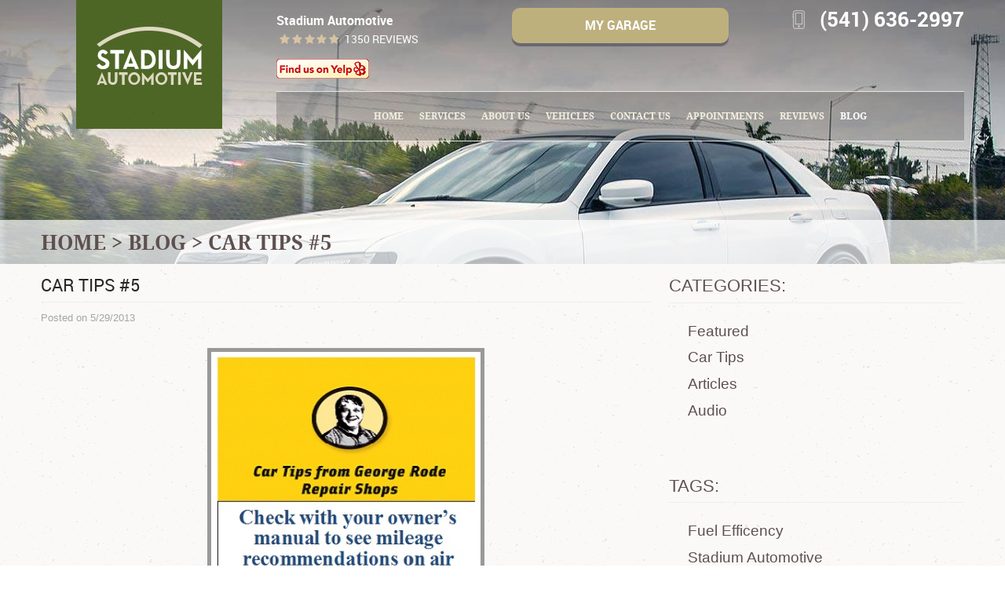

--- FILE ---
content_type: text/html; charset=utf-8
request_url: https://www.stadiumautomotive.us/blog/car-tips--5
body_size: 17675
content:
<!DOCTYPE HTML><html lang="en"><!-- HTML Copyright © 2026 Kukui Corporation. All rights reserved. --><head><meta charset="utf-8" /><meta name="viewport" content="width=device-width,initial-scale=1" /><title> Car Tips #5 - Stadium Automotive </title><link rel="canonical" href="https://www.stadiumautomotive.us/blog/car-tips--5" /><meta name="robots" content="index,follow" /><meta name="keywords" content="Car Tips" /><meta name="description" content="Car Tips #5" /><meta property="og:type" content="website" /><meta property="og:locale" content="en_US" /><meta property="og:site_name" content="Stadium Automotive" /><meta property="og:url" content="https://www.stadiumautomotive.us/blog/car-tips--5" /><meta property="og:title" content="Car Tips #5 - Stadium Automotive" /><meta property="og:description" content="Car Tips #5" /><meta property="og:image" content="https://www.stadiumautomotive.us/Files/images/google-info-window.jpg" /><link rel="alternate" type="application/rss+xml" href="https://www.stadiumautomotive.us/rss" title="Stadium Automotive RSS" /><script type="application/ld+json">[{"@context":"https://schema.org","@type":"AutomotiveBusiness","name":"Stadium Automotive","alternateName":"Stadium Automotive","telephone":"+1 (541) 636-2997","currenciesAccepted":"USD","priceRange":"$$$","url":"https://www.stadiumautomotive.us","logo":"https://www.stadiumautomotive.us/Files/Images/logo.png","image":"https://www.stadiumautomotive.us/Files/images/google-info-window.jpg","address":{"@type":"PostalAddress","name":"Stadium Automotive","streetAddress":"2025 Franklin Blvd","addressLocality":"Eugene","addressRegion":"OR","addressCountry":"USA","postalCode":"97403"},"openingHours":["Mon-Fri 07:45-17:30"],"geo":{"@type":"GeoCoordinates","latitude":"44.045377","longitude":"-123.062531"},"hasmap":"https://www.google.com/maps/place/44.045377,-123.062531/@44.045377,-123.062531,17z","aggregateRating":{"@type":"AggregateRating","bestRating":"5","worstRating":"1","ratingCount":"1350","ratingValue":"4.9"},"sameAs":["https://goo.gl/UmjSK3","https://www.facebook.com/stadiumautomotive","http://www.yelp.com/biz/stadium-automotive-eugene"]},{"@context":"https://schema.org","@type":"BreadcrumbList","itemListElement":[{"@type":"ListItem","position":"1","item":{"@id":"https://www.stadiumautomotive.us","name":"Home"}},{"@type":"ListItem","position":"2","item":{"@id":"https://www.stadiumautomotive.us/blog","name":"Blog"}},{"@type":"ListItem","position":"3","item":{"@id":"https://www.stadiumautomotive.us/blog/car-tips--5","name":"Car Tips #5"}}]},{"@context":"https://schema.org","@type":"Article","headline":"Car Tips #5","keywords":"Car Tips","description":" ","image":"https://www.stadiumautomotive.us/Files/Blog/images/Car Tip5.jpg","genre":"Car Tips","wordcount":"0","author":"Stadium Automotive","publisher":{"@type":"Organization","name":"Stadium Automotive","logo":{"@type":"ImageObject","url":"https://www.stadiumautomotive.us/Files/Images/logo.png"}},"mainEntityOfPage":"https://www.stadiumautomotive.us/blog/car-tips--5","datePublished":"5/29/2013","dateCreated":"5/29/2013","dateModified":"5/29/2013","articleBody":" "}]</script><!-- Global site tag (gtag.js) - Google Analytics --><script async src="https://www.googletagmanager.com/gtag/js?id=UA-55191432-12"></script><script> window.dataLayer = window.dataLayer || []; function gtag(){dataLayer.push(arguments);} gtag('js', new Date()); gtag('config', 'UA-55191432-12'); gtag('config', 'G-GFVHMRGEVQ'); gtag('config', 'AW-968170089'); gtag('event', 'conversion', {'send_to': 'AW-968170089/SXndCMrW3lwQ6bTUzQM'}); </script><style type="text/css">/*! * Bootstrap v3.3.7 (http://getbootstrap.com) * Copyright 2011-2017 Twitter, Inc. * Licensed under MIT (https://github.com/twbs/bootstrap/blob/master/LICENSE) */ /*! * Generated using the Bootstrap Customizer (http://getbootstrap.com/customize/?id=9f97a2f102c64f3af0705c2a962385cc) * Config saved to config.json and https://gist.github.com/9f97a2f102c64f3af0705c2a962385cc */ /*! * Bootstrap v3.3.7 (http://getbootstrap.com) * Copyright 2011-2016 Twitter, Inc. * Licensed under MIT (https://github.com/twbs/bootstrap/blob/master/LICENSE) */ /*! normalize.css v3.0.3 | MIT License | github.com/necolas/normalize.css */ html{font-family:sans-serif;-ms-text-size-adjust:100%;-webkit-text-size-adjust:100%}body{margin:0}article,aside,details,figcaption,figure,footer,header,hgroup,main,menu,nav,section,summary{display:block}audio,canvas,progress,video{display:inline-block;vertical-align:baseline}audio:not([controls]){display:none;height:0}[hidden],template{display:none}a{background-color:transparent}a:active,a:hover{outline:0}abbr[title]{border-bottom:1px dotted}b,strong{font-weight:bold}dfn{font-style:italic}h1{font-size:2em;margin:.67em 0}mark{background:#ff0;color:#000}small{font-size:80%}sub,sup{font-size:75%;line-height:0;position:relative;vertical-align:baseline}sup{top:-.5em}sub{bottom:-.25em}img{border:0}svg:not(:root){overflow:hidden}figure{margin:1em 40px}hr{-webkit-box-sizing:content-box;-moz-box-sizing:content-box;box-sizing:content-box;height:0}pre{overflow:auto}code,kbd,pre,samp{font-family:monospace,monospace;font-size:1em}button,input,optgroup,select,textarea{color:inherit;font:inherit;margin:0}button{overflow:visible}button,select{text-transform:none}button,html input[type="button"],input[type="reset"],input[type="submit"]{-webkit-appearance:button;cursor:pointer}button[disabled],html input[disabled]{cursor:default}button::-moz-focus-inner,input::-moz-focus-inner{border:0;padding:0}input{line-height:normal}input[type="checkbox"],input[type="radio"]{-webkit-box-sizing:border-box;-moz-box-sizing:border-box;box-sizing:border-box;padding:0}input[type="number"]::-webkit-inner-spin-button,input[type="number"]::-webkit-outer-spin-button{height:auto}input[type="search"]{-webkit-appearance:textfield;-webkit-box-sizing:content-box;-moz-box-sizing:content-box;box-sizing:content-box}input[type="search"]::-webkit-search-cancel-button,input[type="search"]::-webkit-search-decoration{-webkit-appearance:none}fieldset{border:1px solid silver;margin:0 2px;padding:.35em .625em .75em}legend{border:0;padding:0}textarea{overflow:auto}optgroup{font-weight:bold}table{border-collapse:collapse;border-spacing:0}td,th{padding:0}*{-webkit-box-sizing:border-box;-moz-box-sizing:border-box;box-sizing:border-box}*:before,*:after{-webkit-box-sizing:border-box;-moz-box-sizing:border-box;box-sizing:border-box}html{font-size:10px;-webkit-tap-highlight-color:rgba(0,0,0,0)}body{font-family:"Helvetica Neue",Helvetica,Arial,sans-serif;font-size:16px;line-height:1.42857143;color:#333;background-color:#fff}input,button,select,textarea{font-family:inherit;font-size:inherit;line-height:inherit}a{color:#337ab7;text-decoration:none}a:hover,a:focus{color:#23527c;text-decoration:underline}a:focus{outline:5px auto -webkit-focus-ring-color;outline-offset:-2px}figure{margin:0}img{vertical-align:middle}.img-responsive{display:block;max-width:100%;height:auto}.img-rounded{border-radius:6px}.img-thumbnail{padding:4px;line-height:1.42857143;background-color:#fff;border:1px solid #ddd;border-radius:4px;-webkit-transition:all .2s ease-in-out;-o-transition:all .2s ease-in-out;transition:all .2s ease-in-out;display:inline-block;max-width:100%;height:auto}.img-circle{border-radius:50%}hr{margin-top:22px;margin-bottom:22px;border:0;border-top:1px solid #eee}.sr-only{position:absolute;width:1px;height:1px;margin:-1px;padding:0;overflow:hidden;clip:rect(0,0,0,0);border:0}.sr-only-focusable:active,.sr-only-focusable:focus{position:static;width:auto;height:auto;margin:0;overflow:visible;clip:auto}[role="button"]{cursor:pointer}h1,h2,h3,h4,h5,h6,.h1,.h2,.h3,.h4,.h5,.h6{font-family:inherit;font-weight:500;line-height:1.1;color:inherit}h1 small,h2 small,h3 small,h4 small,h5 small,h6 small,.h1 small,.h2 small,.h3 small,.h4 small,.h5 small,.h6 small,h1 .small,h2 .small,h3 .small,h4 .small,h5 .small,h6 .small,.h1 .small,.h2 .small,.h3 .small,.h4 .small,.h5 .small,.h6 .small{font-weight:normal;line-height:1;color:#777}h1,.h1,h2,.h2,h3,.h3{margin-top:22px;margin-bottom:11px}h1 small,.h1 small,h2 small,.h2 small,h3 small,.h3 small,h1 .small,.h1 .small,h2 .small,.h2 .small,h3 .small,.h3 .small{font-size:65%}h4,.h4,h5,.h5,h6,.h6{margin-top:11px;margin-bottom:11px}h4 small,.h4 small,h5 small,.h5 small,h6 small,.h6 small,h4 .small,.h4 .small,h5 .small,.h5 .small,h6 .small,.h6 .small{font-size:75%}h1,.h1{font-size:41px}h2,.h2{font-size:34px}h3,.h3{font-size:28px}h4,.h4{font-size:20px}h5,.h5{font-size:16px}h6,.h6{font-size:14px}p{margin:0 0 11px}.lead{margin-bottom:22px;font-size:18px;font-weight:300;line-height:1.4}@media(min-width:768px){.lead{font-size:24px}}small,.small{font-size:87%}mark,.mark{background-color:#fcf8e3;padding:.2em}.text-left{text-align:left}.text-right{text-align:right}.text-center{text-align:center}.text-justify{text-align:justify}.text-nowrap{white-space:nowrap}.text-lowercase{text-transform:lowercase}.text-uppercase{text-transform:uppercase}.text-capitalize{text-transform:capitalize}.text-muted{color:#777}.text-primary{color:#337ab7}a.text-primary:hover,a.text-primary:focus{color:#286090}.text-success{color:#3c763d}a.text-success:hover,a.text-success:focus{color:#2b542c}.text-info{color:#31708f}a.text-info:hover,a.text-info:focus{color:#245269}.text-warning{color:#8a6d3b}a.text-warning:hover,a.text-warning:focus{color:#66512c}.text-danger{color:#a94442}a.text-danger:hover,a.text-danger:focus{color:#843534}.bg-primary{color:#fff;background-color:#337ab7}a.bg-primary:hover,a.bg-primary:focus{background-color:#286090}.bg-success{background-color:#dff0d8}a.bg-success:hover,a.bg-success:focus{background-color:#c1e2b3}.bg-info{background-color:#d9edf7}a.bg-info:hover,a.bg-info:focus{background-color:#afd9ee}.bg-warning{background-color:#fcf8e3}a.bg-warning:hover,a.bg-warning:focus{background-color:#f7ecb5}.bg-danger{background-color:#f2dede}a.bg-danger:hover,a.bg-danger:focus{background-color:#e4b9b9}.page-header{padding-bottom:10px;margin:44px 0 22px;border-bottom:1px solid #eee}ul,ol{margin-top:0;margin-bottom:11px}ul ul,ol ul,ul ol,ol ol{margin-bottom:0}.list-unstyled{padding-left:0;list-style:none}.list-inline{padding-left:0;list-style:none;margin-left:-5px}.list-inline>li{display:inline-block;padding-left:5px;padding-right:5px}dl{margin-top:0;margin-bottom:22px}dt,dd{line-height:1.42857143}dt{font-weight:bold}dd{margin-left:0}@media(min-width:768px){.dl-horizontal dt{float:left;width:160px;clear:left;text-align:right;overflow:hidden;text-overflow:ellipsis;white-space:nowrap}.dl-horizontal dd{margin-left:180px}}abbr[title],abbr[data-original-title]{cursor:help;border-bottom:1px dotted #777}.initialism{font-size:90%;text-transform:uppercase}blockquote{padding:11px 22px;margin:0 0 22px;font-size:20px;border-left:5px solid #eee}blockquote p:last-child,blockquote ul:last-child,blockquote ol:last-child{margin-bottom:0}blockquote footer,blockquote small,blockquote .small{display:block;font-size:80%;line-height:1.42857143;color:#777}blockquote footer:before,blockquote small:before,blockquote .small:before{content:'— '}.blockquote-reverse,blockquote.pull-right{padding-right:15px;padding-left:0;border-right:5px solid #eee;border-left:0;text-align:right}.blockquote-reverse footer:before,blockquote.pull-right footer:before,.blockquote-reverse small:before,blockquote.pull-right small:before,.blockquote-reverse .small:before,blockquote.pull-right .small:before{content:''}.blockquote-reverse footer:after,blockquote.pull-right footer:after,.blockquote-reverse small:after,blockquote.pull-right small:after,.blockquote-reverse .small:after,blockquote.pull-right .small:after{content:' —'}address{margin-bottom:22px;font-style:normal;line-height:1.42857143}.container{margin-right:auto;margin-left:auto;padding-left:12px;padding-right:12px}@media(min-width:768px){.container{width:744px}}@media(min-width:992px){.container{width:964px}}@media(min-width:1224px){.container{width:1200px}}.container-fluid{margin-right:auto;margin-left:auto;padding-left:12px;padding-right:12px}.row{margin-left:-12px;margin-right:-12px}.col-xs-1,.col-sm-1,.col-md-1,.col-lg-1,.col-xs-2,.col-sm-2,.col-md-2,.col-lg-2,.col-xs-3,.col-sm-3,.col-md-3,.col-lg-3,.col-xs-4,.col-sm-4,.col-md-4,.col-lg-4,.col-xs-5,.col-sm-5,.col-md-5,.col-lg-5,.col-xs-6,.col-sm-6,.col-md-6,.col-lg-6,.col-xs-7,.col-sm-7,.col-md-7,.col-lg-7,.col-xs-8,.col-sm-8,.col-md-8,.col-lg-8,.col-xs-9,.col-sm-9,.col-md-9,.col-lg-9,.col-xs-10,.col-sm-10,.col-md-10,.col-lg-10,.col-xs-11,.col-sm-11,.col-md-11,.col-lg-11,.col-xs-12,.col-sm-12,.col-md-12,.col-lg-12{position:relative;min-height:1px;padding-left:12px;padding-right:12px}.col-xs-1,.col-xs-2,.col-xs-3,.col-xs-4,.col-xs-5,.col-xs-6,.col-xs-7,.col-xs-8,.col-xs-9,.col-xs-10,.col-xs-11,.col-xs-12{float:left}.col-xs-12{width:100%}.col-xs-11{width:91.66666667%}.col-xs-10{width:83.33333333%}.col-xs-9{width:75%}.col-xs-8{width:66.66666667%}.col-xs-7{width:58.33333333%}.col-xs-6{width:50%}.col-xs-5{width:41.66666667%}.col-xs-4{width:33.33333333%}.col-xs-3{width:25%}.col-xs-2{width:16.66666667%}.col-xs-1{width:8.33333333%}.col-xs-pull-12{right:100%}.col-xs-pull-11{right:91.66666667%}.col-xs-pull-10{right:83.33333333%}.col-xs-pull-9{right:75%}.col-xs-pull-8{right:66.66666667%}.col-xs-pull-7{right:58.33333333%}.col-xs-pull-6{right:50%}.col-xs-pull-5{right:41.66666667%}.col-xs-pull-4{right:33.33333333%}.col-xs-pull-3{right:25%}.col-xs-pull-2{right:16.66666667%}.col-xs-pull-1{right:8.33333333%}.col-xs-pull-0{right:auto}.col-xs-push-12{left:100%}.col-xs-push-11{left:91.66666667%}.col-xs-push-10{left:83.33333333%}.col-xs-push-9{left:75%}.col-xs-push-8{left:66.66666667%}.col-xs-push-7{left:58.33333333%}.col-xs-push-6{left:50%}.col-xs-push-5{left:41.66666667%}.col-xs-push-4{left:33.33333333%}.col-xs-push-3{left:25%}.col-xs-push-2{left:16.66666667%}.col-xs-push-1{left:8.33333333%}.col-xs-push-0{left:auto}.col-xs-offset-12{margin-left:100%}.col-xs-offset-11{margin-left:91.66666667%}.col-xs-offset-10{margin-left:83.33333333%}.col-xs-offset-9{margin-left:75%}.col-xs-offset-8{margin-left:66.66666667%}.col-xs-offset-7{margin-left:58.33333333%}.col-xs-offset-6{margin-left:50%}.col-xs-offset-5{margin-left:41.66666667%}.col-xs-offset-4{margin-left:33.33333333%}.col-xs-offset-3{margin-left:25%}.col-xs-offset-2{margin-left:16.66666667%}.col-xs-offset-1{margin-left:8.33333333%}.col-xs-offset-0{margin-left:0}@media(min-width:768px){.col-sm-1,.col-sm-2,.col-sm-3,.col-sm-4,.col-sm-5,.col-sm-6,.col-sm-7,.col-sm-8,.col-sm-9,.col-sm-10,.col-sm-11,.col-sm-12{float:left}.col-sm-12{width:100%}.col-sm-11{width:91.66666667%}.col-sm-10{width:83.33333333%}.col-sm-9{width:75%}.col-sm-8{width:66.66666667%}.col-sm-7{width:58.33333333%}.col-sm-6{width:50%}.col-sm-5{width:41.66666667%}.col-sm-4{width:33.33333333%}.col-sm-3{width:25%}.col-sm-2{width:16.66666667%}.col-sm-1{width:8.33333333%}.col-sm-pull-12{right:100%}.col-sm-pull-11{right:91.66666667%}.col-sm-pull-10{right:83.33333333%}.col-sm-pull-9{right:75%}.col-sm-pull-8{right:66.66666667%}.col-sm-pull-7{right:58.33333333%}.col-sm-pull-6{right:50%}.col-sm-pull-5{right:41.66666667%}.col-sm-pull-4{right:33.33333333%}.col-sm-pull-3{right:25%}.col-sm-pull-2{right:16.66666667%}.col-sm-pull-1{right:8.33333333%}.col-sm-pull-0{right:auto}.col-sm-push-12{left:100%}.col-sm-push-11{left:91.66666667%}.col-sm-push-10{left:83.33333333%}.col-sm-push-9{left:75%}.col-sm-push-8{left:66.66666667%}.col-sm-push-7{left:58.33333333%}.col-sm-push-6{left:50%}.col-sm-push-5{left:41.66666667%}.col-sm-push-4{left:33.33333333%}.col-sm-push-3{left:25%}.col-sm-push-2{left:16.66666667%}.col-sm-push-1{left:8.33333333%}.col-sm-push-0{left:auto}.col-sm-offset-12{margin-left:100%}.col-sm-offset-11{margin-left:91.66666667%}.col-sm-offset-10{margin-left:83.33333333%}.col-sm-offset-9{margin-left:75%}.col-sm-offset-8{margin-left:66.66666667%}.col-sm-offset-7{margin-left:58.33333333%}.col-sm-offset-6{margin-left:50%}.col-sm-offset-5{margin-left:41.66666667%}.col-sm-offset-4{margin-left:33.33333333%}.col-sm-offset-3{margin-left:25%}.col-sm-offset-2{margin-left:16.66666667%}.col-sm-offset-1{margin-left:8.33333333%}.col-sm-offset-0{margin-left:0}}@media(min-width:992px){.col-md-1,.col-md-2,.col-md-3,.col-md-4,.col-md-5,.col-md-6,.col-md-7,.col-md-8,.col-md-9,.col-md-10,.col-md-11,.col-md-12{float:left}.col-md-12{width:100%}.col-md-11{width:91.66666667%}.col-md-10{width:83.33333333%}.col-md-9{width:75%}.col-md-8{width:66.66666667%}.col-md-7{width:58.33333333%}.col-md-6{width:50%}.col-md-5{width:41.66666667%}.col-md-4{width:33.33333333%}.col-md-3{width:25%}.col-md-2{width:16.66666667%}.col-md-1{width:8.33333333%}.col-md-pull-12{right:100%}.col-md-pull-11{right:91.66666667%}.col-md-pull-10{right:83.33333333%}.col-md-pull-9{right:75%}.col-md-pull-8{right:66.66666667%}.col-md-pull-7{right:58.33333333%}.col-md-pull-6{right:50%}.col-md-pull-5{right:41.66666667%}.col-md-pull-4{right:33.33333333%}.col-md-pull-3{right:25%}.col-md-pull-2{right:16.66666667%}.col-md-pull-1{right:8.33333333%}.col-md-pull-0{right:auto}.col-md-push-12{left:100%}.col-md-push-11{left:91.66666667%}.col-md-push-10{left:83.33333333%}.col-md-push-9{left:75%}.col-md-push-8{left:66.66666667%}.col-md-push-7{left:58.33333333%}.col-md-push-6{left:50%}.col-md-push-5{left:41.66666667%}.col-md-push-4{left:33.33333333%}.col-md-push-3{left:25%}.col-md-push-2{left:16.66666667%}.col-md-push-1{left:8.33333333%}.col-md-push-0{left:auto}.col-md-offset-12{margin-left:100%}.col-md-offset-11{margin-left:91.66666667%}.col-md-offset-10{margin-left:83.33333333%}.col-md-offset-9{margin-left:75%}.col-md-offset-8{margin-left:66.66666667%}.col-md-offset-7{margin-left:58.33333333%}.col-md-offset-6{margin-left:50%}.col-md-offset-5{margin-left:41.66666667%}.col-md-offset-4{margin-left:33.33333333%}.col-md-offset-3{margin-left:25%}.col-md-offset-2{margin-left:16.66666667%}.col-md-offset-1{margin-left:8.33333333%}.col-md-offset-0{margin-left:0}}@media(min-width:1224px){.col-lg-1,.col-lg-2,.col-lg-3,.col-lg-4,.col-lg-5,.col-lg-6,.col-lg-7,.col-lg-8,.col-lg-9,.col-lg-10,.col-lg-11,.col-lg-12{float:left}.col-lg-12{width:100%}.col-lg-11{width:91.66666667%}.col-lg-10{width:83.33333333%}.col-lg-9{width:75%}.col-lg-8{width:66.66666667%}.col-lg-7{width:58.33333333%}.col-lg-6{width:50%}.col-lg-5{width:41.66666667%}.col-lg-4{width:33.33333333%}.col-lg-3{width:25%}.col-lg-2{width:16.66666667%}.col-lg-1{width:8.33333333%}.col-lg-pull-12{right:100%}.col-lg-pull-11{right:91.66666667%}.col-lg-pull-10{right:83.33333333%}.col-lg-pull-9{right:75%}.col-lg-pull-8{right:66.66666667%}.col-lg-pull-7{right:58.33333333%}.col-lg-pull-6{right:50%}.col-lg-pull-5{right:41.66666667%}.col-lg-pull-4{right:33.33333333%}.col-lg-pull-3{right:25%}.col-lg-pull-2{right:16.66666667%}.col-lg-pull-1{right:8.33333333%}.col-lg-pull-0{right:auto}.col-lg-push-12{left:100%}.col-lg-push-11{left:91.66666667%}.col-lg-push-10{left:83.33333333%}.col-lg-push-9{left:75%}.col-lg-push-8{left:66.66666667%}.col-lg-push-7{left:58.33333333%}.col-lg-push-6{left:50%}.col-lg-push-5{left:41.66666667%}.col-lg-push-4{left:33.33333333%}.col-lg-push-3{left:25%}.col-lg-push-2{left:16.66666667%}.col-lg-push-1{left:8.33333333%}.col-lg-push-0{left:auto}.col-lg-offset-12{margin-left:100%}.col-lg-offset-11{margin-left:91.66666667%}.col-lg-offset-10{margin-left:83.33333333%}.col-lg-offset-9{margin-left:75%}.col-lg-offset-8{margin-left:66.66666667%}.col-lg-offset-7{margin-left:58.33333333%}.col-lg-offset-6{margin-left:50%}.col-lg-offset-5{margin-left:41.66666667%}.col-lg-offset-4{margin-left:33.33333333%}.col-lg-offset-3{margin-left:25%}.col-lg-offset-2{margin-left:16.66666667%}.col-lg-offset-1{margin-left:8.33333333%}.col-lg-offset-0{margin-left:0}}fieldset{padding:0;margin:0;border:0;min-width:0}legend{display:block;width:100%;padding:0;margin-bottom:22px;font-size:24px;line-height:inherit;color:#333;border:0;border-bottom:1px solid #e5e5e5}label{display:inline-block;max-width:100%;margin-bottom:5px;font-weight:bold}input[type="search"]{-webkit-box-sizing:border-box;-moz-box-sizing:border-box;box-sizing:border-box}input[type="radio"],input[type="checkbox"]{margin:4px 0 0;margin-top:1px \9;line-height:normal}input[type="file"]{display:block}input[type="range"]{display:block;width:100%}select[multiple],select[size]{height:auto}input[type="file"]:focus,input[type="radio"]:focus,input[type="checkbox"]:focus{outline:5px auto -webkit-focus-ring-color;outline-offset:-2px}output{display:block;padding-top:7px;font-size:16px;line-height:1.42857143;color:#555}.form-control{display:block;width:100%;height:36px;padding:6px 12px;font-size:16px;line-height:1.42857143;color:#555;background-color:#fff;background-image:none;border:1px solid #ccc;border-radius:4px;-webkit-box-shadow:inset 0 1px 1px rgba(0,0,0,.075);box-shadow:inset 0 1px 1px rgba(0,0,0,.075);-webkit-transition:border-color ease-in-out .15s,-webkit-box-shadow ease-in-out .15s;-o-transition:border-color ease-in-out .15s,box-shadow ease-in-out .15s;transition:border-color ease-in-out .15s,box-shadow ease-in-out .15s}.form-control:focus{border-color:#66afe9;outline:0;-webkit-box-shadow:inset 0 1px 1px rgba(0,0,0,.075),0 0 8px rgba(102,175,233,.6);box-shadow:inset 0 1px 1px rgba(0,0,0,.075),0 0 8px rgba(102,175,233,.6)}.form-control::-moz-placeholder{color:#999;opacity:1}.form-control:-ms-input-placeholder{color:#999}.form-control::-webkit-input-placeholder{color:#999}.form-control::-ms-expand{border:0;background-color:transparent}.form-control[disabled],.form-control[readonly],fieldset[disabled] .form-control{background-color:#eee;opacity:1}.form-control[disabled],fieldset[disabled] .form-control{cursor:not-allowed}textarea.form-control{height:auto}input[type="search"]{-webkit-appearance:none}@media screen and (-webkit-min-device-pixel-ratio:0){input[type="date"].form-control,input[type="time"].form-control,input[type="datetime-local"].form-control,input[type="month"].form-control{line-height:36px}input[type="date"].input-sm,input[type="time"].input-sm,input[type="datetime-local"].input-sm,input[type="month"].input-sm,.input-group-sm input[type="date"],.input-group-sm input[type="time"],.input-group-sm input[type="datetime-local"],.input-group-sm input[type="month"]{line-height:33px}input[type="date"].input-lg,input[type="time"].input-lg,input[type="datetime-local"].input-lg,input[type="month"].input-lg,.input-group-lg input[type="date"],.input-group-lg input[type="time"],.input-group-lg input[type="datetime-local"],.input-group-lg input[type="month"]{line-height:49px}}.form-group{margin-bottom:15px}.radio,.checkbox{position:relative;display:block;margin-top:10px;margin-bottom:10px}.radio label,.checkbox label{min-height:22px;padding-left:20px;margin-bottom:0;font-weight:normal;cursor:pointer}.radio input[type="radio"],.radio-inline input[type="radio"],.checkbox input[type="checkbox"],.checkbox-inline input[type="checkbox"]{position:absolute;margin-left:-20px;margin-top:4px \9}.radio+.radio,.checkbox+.checkbox{margin-top:-5px}.radio-inline,.checkbox-inline{position:relative;display:inline-block;padding-left:20px;margin-bottom:0;vertical-align:middle;font-weight:normal;cursor:pointer}.radio-inline+.radio-inline,.checkbox-inline+.checkbox-inline{margin-top:0;margin-left:10px}input[type="radio"][disabled],input[type="checkbox"][disabled],input[type="radio"].disabled,input[type="checkbox"].disabled,fieldset[disabled] input[type="radio"],fieldset[disabled] input[type="checkbox"]{cursor:not-allowed}.radio-inline.disabled,.checkbox-inline.disabled,fieldset[disabled] .radio-inline,fieldset[disabled] .checkbox-inline{cursor:not-allowed}.radio.disabled label,.checkbox.disabled label,fieldset[disabled] .radio label,fieldset[disabled] .checkbox label{cursor:not-allowed}.form-control-static{padding-top:7px;padding-bottom:7px;margin-bottom:0;min-height:38px}.form-control-static.input-lg,.form-control-static.input-sm{padding-left:0;padding-right:0}.input-sm{height:33px;padding:5px 10px;font-size:14px;line-height:1.5;border-radius:3px}select.input-sm{height:33px;line-height:33px}textarea.input-sm,select[multiple].input-sm{height:auto}.form-group-sm .form-control{height:33px;padding:5px 10px;font-size:14px;line-height:1.5;border-radius:3px}.form-group-sm select.form-control{height:33px;line-height:33px}.form-group-sm textarea.form-control,.form-group-sm select[multiple].form-control{height:auto}.form-group-sm .form-control-static{height:33px;min-height:36px;padding:6px 10px;font-size:14px;line-height:1.5}.input-lg{height:49px;padding:10px 16px;font-size:20px;line-height:1.3333333;border-radius:6px}select.input-lg{height:49px;line-height:49px}textarea.input-lg,select[multiple].input-lg{height:auto}.form-group-lg .form-control{height:49px;padding:10px 16px;font-size:20px;line-height:1.3333333;border-radius:6px}.form-group-lg select.form-control{height:49px;line-height:49px}.form-group-lg textarea.form-control,.form-group-lg select[multiple].form-control{height:auto}.form-group-lg .form-control-static{height:49px;min-height:42px;padding:11px 16px;font-size:20px;line-height:1.3333333}.has-feedback{position:relative}.has-feedback .form-control{padding-right:45px}.form-control-feedback{position:absolute;top:0;right:0;z-index:2;display:block;width:36px;height:36px;line-height:36px;text-align:center;pointer-events:none}.input-lg+.form-control-feedback,.input-group-lg+.form-control-feedback,.form-group-lg .form-control+.form-control-feedback{width:49px;height:49px;line-height:49px}.input-sm+.form-control-feedback,.input-group-sm+.form-control-feedback,.form-group-sm .form-control+.form-control-feedback{width:33px;height:33px;line-height:33px}.has-success .help-block,.has-success .control-label,.has-success .radio,.has-success .checkbox,.has-success .radio-inline,.has-success .checkbox-inline,.has-success.radio label,.has-success.checkbox label,.has-success.radio-inline label,.has-success.checkbox-inline label{color:#3c763d}.has-success .form-control{border-color:#3c763d;-webkit-box-shadow:inset 0 1px 1px rgba(0,0,0,.075);box-shadow:inset 0 1px 1px rgba(0,0,0,.075)}.has-success .form-control:focus{border-color:#2b542c;-webkit-box-shadow:inset 0 1px 1px rgba(0,0,0,.075),0 0 6px #67b168;box-shadow:inset 0 1px 1px rgba(0,0,0,.075),0 0 6px #67b168}.has-success .input-group-addon{color:#3c763d;border-color:#3c763d;background-color:#dff0d8}.has-success .form-control-feedback{color:#3c763d}.has-warning .help-block,.has-warning .control-label,.has-warning .radio,.has-warning .checkbox,.has-warning .radio-inline,.has-warning .checkbox-inline,.has-warning.radio label,.has-warning.checkbox label,.has-warning.radio-inline label,.has-warning.checkbox-inline label{color:#8a6d3b}.has-warning .form-control{border-color:#8a6d3b;-webkit-box-shadow:inset 0 1px 1px rgba(0,0,0,.075);box-shadow:inset 0 1px 1px rgba(0,0,0,.075)}.has-warning .form-control:focus{border-color:#66512c;-webkit-box-shadow:inset 0 1px 1px rgba(0,0,0,.075),0 0 6px #c0a16b;box-shadow:inset 0 1px 1px rgba(0,0,0,.075),0 0 6px #c0a16b}.has-warning .input-group-addon{color:#8a6d3b;border-color:#8a6d3b;background-color:#fcf8e3}.has-warning .form-control-feedback{color:#8a6d3b}.has-error .help-block,.has-error .control-label,.has-error .radio,.has-error .checkbox,.has-error .radio-inline,.has-error .checkbox-inline,.has-error.radio label,.has-error.checkbox label,.has-error.radio-inline label,.has-error.checkbox-inline label{color:#a94442}.has-error .form-control{border-color:#a94442;-webkit-box-shadow:inset 0 1px 1px rgba(0,0,0,.075);box-shadow:inset 0 1px 1px rgba(0,0,0,.075)}.has-error .form-control:focus{border-color:#843534;-webkit-box-shadow:inset 0 1px 1px rgba(0,0,0,.075),0 0 6px #ce8483;box-shadow:inset 0 1px 1px rgba(0,0,0,.075),0 0 6px #ce8483}.has-error .input-group-addon{color:#a94442;border-color:#a94442;background-color:#f2dede}.has-error .form-control-feedback{color:#a94442}.has-feedback label~.form-control-feedback{top:27px}.has-feedback label.sr-only~.form-control-feedback{top:0}.help-block{display:block;margin-top:5px;margin-bottom:10px;color:#737373}@media(min-width:768px){.form-inline .form-group{display:inline-block;margin-bottom:0;vertical-align:middle}.form-inline .form-control{display:inline-block;width:auto;vertical-align:middle}.form-inline .form-control-static{display:inline-block}.form-inline .input-group{display:inline-table;vertical-align:middle}.form-inline .input-group .input-group-addon,.form-inline .input-group .input-group-btn,.form-inline .input-group .form-control{width:auto}.form-inline .input-group>.form-control{width:100%}.form-inline .control-label{margin-bottom:0;vertical-align:middle}.form-inline .radio,.form-inline .checkbox{display:inline-block;margin-top:0;margin-bottom:0;vertical-align:middle}.form-inline .radio label,.form-inline .checkbox label{padding-left:0}.form-inline .radio input[type="radio"],.form-inline .checkbox input[type="checkbox"]{position:relative;margin-left:0}.form-inline .has-feedback .form-control-feedback{top:0}}.form-horizontal .radio,.form-horizontal .checkbox,.form-horizontal .radio-inline,.form-horizontal .checkbox-inline{margin-top:0;margin-bottom:0;padding-top:7px}.form-horizontal .radio,.form-horizontal .checkbox{min-height:29px}.form-horizontal .form-group{margin-left:-12px;margin-right:-12px}@media(min-width:768px){.form-horizontal .control-label{text-align:right;margin-bottom:0;padding-top:7px}}.form-horizontal .has-feedback .form-control-feedback{right:12px}@media(min-width:768px){.form-horizontal .form-group-lg .control-label{padding-top:11px;font-size:20px}}@media(min-width:768px){.form-horizontal .form-group-sm .control-label{padding-top:6px;font-size:14px}}.caret{display:inline-block;width:0;height:0;margin-left:2px;vertical-align:middle;border-top:4px dashed;border-top:4px solid \9;border-right:4px solid transparent;border-left:4px solid transparent}.dropup,.dropdown{position:relative}.dropdown-toggle:focus{outline:0}.dropdown-menu{position:absolute;top:100%;left:0;z-index:1000;display:none;float:left;min-width:160px;padding:5px 0;margin:2px 0 0;list-style:none;font-size:16px;text-align:left;background-color:#fff;border:1px solid #ccc;border:1px solid rgba(0,0,0,.15);border-radius:4px;-webkit-box-shadow:0 6px 12px rgba(0,0,0,.175);box-shadow:0 6px 12px rgba(0,0,0,.175);-webkit-background-clip:padding-box;background-clip:padding-box}.dropdown-menu.pull-right{right:0;left:auto}.dropdown-menu .divider{height:1px;margin:10px 0;overflow:hidden;background-color:#e5e5e5}.dropdown-menu>li>a{display:block;padding:3px 20px;clear:both;font-weight:normal;line-height:1.42857143;color:#333;white-space:nowrap}.dropdown-menu>li>a:hover,.dropdown-menu>li>a:focus{text-decoration:none;color:#262626;background-color:#f5f5f5}.dropdown-menu>.active>a,.dropdown-menu>.active>a:hover,.dropdown-menu>.active>a:focus{color:#fff;text-decoration:none;outline:0;background-color:#337ab7}.dropdown-menu>.disabled>a,.dropdown-menu>.disabled>a:hover,.dropdown-menu>.disabled>a:focus{color:#777}.dropdown-menu>.disabled>a:hover,.dropdown-menu>.disabled>a:focus{text-decoration:none;background-color:transparent;background-image:none;filter:progid:DXImageTransform.Microsoft.gradient(enabled=false);cursor:not-allowed}.open>.dropdown-menu{display:block}.open>a{outline:0}.dropdown-menu-right{left:auto;right:0}.dropdown-menu-left{left:0;right:auto}.dropdown-header{display:block;padding:3px 20px;font-size:14px;line-height:1.42857143;color:#777;white-space:nowrap}.dropdown-backdrop{position:fixed;left:0;right:0;bottom:0;top:0;z-index:990}.pull-right>.dropdown-menu{right:0;left:auto}.dropup .caret,.navbar-fixed-bottom .dropdown .caret{border-top:0;border-bottom:4px dashed;border-bottom:4px solid \9;content:""}.dropup .dropdown-menu,.navbar-fixed-bottom .dropdown .dropdown-menu{top:auto;bottom:100%;margin-bottom:2px}@media(min-width:768px){.navbar-right .dropdown-menu{left:auto;right:0}.navbar-right .dropdown-menu-left{left:0;right:auto}}.nav{margin-bottom:0;padding-left:0;list-style:none}.nav>li{position:relative;display:block}.nav>li>a{position:relative;display:block;padding:10px 15px}.nav>li>a:hover,.nav>li>a:focus{text-decoration:none;background-color:#eee}.nav>li.disabled>a{color:#777}.nav>li.disabled>a:hover,.nav>li.disabled>a:focus{color:#777;text-decoration:none;background-color:transparent;cursor:not-allowed}.nav .open>a,.nav .open>a:hover,.nav .open>a:focus{background-color:#eee;border-color:#337ab7}.nav .nav-divider{height:1px;margin:10px 0;overflow:hidden;background-color:#e5e5e5}.nav>li>a>img{max-width:none}.nav-tabs{border-bottom:1px solid #ddd}.nav-tabs>li{float:left;margin-bottom:-1px}.nav-tabs>li>a{margin-right:2px;line-height:1.42857143;border:1px solid transparent;border-radius:4px 4px 0 0}.nav-tabs>li>a:hover{border-color:#eee #eee #ddd}.nav-tabs>li.active>a,.nav-tabs>li.active>a:hover,.nav-tabs>li.active>a:focus{color:#555;background-color:#fff;border:1px solid #ddd;border-bottom-color:transparent;cursor:default}.nav-tabs.nav-justified{width:100%;border-bottom:0}.nav-tabs.nav-justified>li{float:none}.nav-tabs.nav-justified>li>a{text-align:center;margin-bottom:5px}.nav-tabs.nav-justified>.dropdown .dropdown-menu{top:auto;left:auto}@media(min-width:768px){.nav-tabs.nav-justified>li{display:table-cell;width:1%}.nav-tabs.nav-justified>li>a{margin-bottom:0}}.nav-tabs.nav-justified>li>a{margin-right:0;border-radius:4px}.nav-tabs.nav-justified>.active>a,.nav-tabs.nav-justified>.active>a:hover,.nav-tabs.nav-justified>.active>a:focus{border:1px solid #ddd}@media(min-width:768px){.nav-tabs.nav-justified>li>a{border-bottom:1px solid #ddd;border-radius:4px 4px 0 0}.nav-tabs.nav-justified>.active>a,.nav-tabs.nav-justified>.active>a:hover,.nav-tabs.nav-justified>.active>a:focus{border-bottom-color:#fff}}.nav-pills>li{float:left}.nav-pills>li>a{border-radius:4px}.nav-pills>li+li{margin-left:2px}.nav-pills>li.active>a,.nav-pills>li.active>a:hover,.nav-pills>li.active>a:focus{color:#fff;background-color:#337ab7}.nav-stacked>li{float:none}.nav-stacked>li+li{margin-top:2px;margin-left:0}.nav-justified{width:100%}.nav-justified>li{float:none}.nav-justified>li>a{text-align:center;margin-bottom:5px}.nav-justified>.dropdown .dropdown-menu{top:auto;left:auto}@media(min-width:768px){.nav-justified>li{display:table-cell;width:1%}.nav-justified>li>a{margin-bottom:0}}.nav-tabs-justified{border-bottom:0}.nav-tabs-justified>li>a{margin-right:0;border-radius:4px}.nav-tabs-justified>.active>a,.nav-tabs-justified>.active>a:hover,.nav-tabs-justified>.active>a:focus{border:1px solid #ddd}@media(min-width:768px){.nav-tabs-justified>li>a{border-bottom:1px solid #ddd;border-radius:4px 4px 0 0}.nav-tabs-justified>.active>a,.nav-tabs-justified>.active>a:hover,.nav-tabs-justified>.active>a:focus{border-bottom-color:#fff}}.tab-content>.tab-pane{display:none}.tab-content>.active{display:block}.nav-tabs .dropdown-menu{margin-top:-1px;border-top-right-radius:0;border-top-left-radius:0}.navbar{position:relative;min-height:50px;margin-bottom:22px;border:1px solid transparent}@media(min-width:768px){.navbar{border-radius:4px}}@media(min-width:768px){.navbar-header{float:left}}.navbar-collapse{overflow-x:visible;padding-right:12px;padding-left:12px;border-top:1px solid transparent;-webkit-box-shadow:inset 0 1px 0 rgba(255,255,255,.1);box-shadow:inset 0 1px 0 rgba(255,255,255,.1);-webkit-overflow-scrolling:touch}.navbar-collapse.in{overflow-y:auto}@media(min-width:768px){.navbar-collapse{width:auto;border-top:0;-webkit-box-shadow:none;box-shadow:none}.navbar-collapse.collapse{display:block!important;height:auto!important;padding-bottom:0;overflow:visible!important}.navbar-collapse.in{overflow-y:visible}.navbar-fixed-top .navbar-collapse,.navbar-static-top .navbar-collapse,.navbar-fixed-bottom .navbar-collapse{padding-left:0;padding-right:0}}.navbar-fixed-top .navbar-collapse,.navbar-fixed-bottom .navbar-collapse{max-height:340px}@media(max-device-width:480px) and (orientation:landscape){.navbar-fixed-top .navbar-collapse,.navbar-fixed-bottom .navbar-collapse{max-height:200px}}.container>.navbar-header,.container-fluid>.navbar-header,.container>.navbar-collapse,.container-fluid>.navbar-collapse{margin-right:-12px;margin-left:-12px}@media(min-width:768px){.container>.navbar-header,.container-fluid>.navbar-header,.container>.navbar-collapse,.container-fluid>.navbar-collapse{margin-right:0;margin-left:0}}.navbar-static-top{z-index:1000;border-width:0 0 1px}@media(min-width:768px){.navbar-static-top{border-radius:0}}.navbar-fixed-top,.navbar-fixed-bottom{position:fixed;right:0;left:0;z-index:1030}@media(min-width:768px){.navbar-fixed-top,.navbar-fixed-bottom{border-radius:0}}.navbar-fixed-top{top:0;border-width:0 0 1px}.navbar-fixed-bottom{bottom:0;margin-bottom:0;border-width:1px 0 0}.navbar-brand{float:left;padding:14px 12px;font-size:20px;line-height:22px;height:50px}.navbar-brand:hover,.navbar-brand:focus{text-decoration:none}.navbar-brand>img{display:block}@media(min-width:768px){.navbar>.container .navbar-brand,.navbar>.container-fluid .navbar-brand{margin-left:-12px}}.navbar-toggle{position:relative;float:right;margin-right:12px;padding:9px 10px;margin-top:8px;margin-bottom:8px;background-color:transparent;background-image:none;border:1px solid transparent;border-radius:4px}.navbar-toggle:focus{outline:0}.navbar-toggle .icon-bar{display:block;width:22px;height:2px;border-radius:1px}.navbar-toggle .icon-bar+.icon-bar{margin-top:4px}@media(min-width:768px){.navbar-toggle{display:none}}.navbar-nav{margin:7px -12px}.navbar-nav>li>a{padding-top:10px;padding-bottom:10px;line-height:22px}@media(max-width:767px){.navbar-nav .open .dropdown-menu{position:static;float:none;width:auto;margin-top:0;background-color:transparent;border:0;-webkit-box-shadow:none;box-shadow:none}.navbar-nav .open .dropdown-menu>li>a,.navbar-nav .open .dropdown-menu .dropdown-header{padding:5px 15px 5px 25px}.navbar-nav .open .dropdown-menu>li>a{line-height:22px}.navbar-nav .open .dropdown-menu>li>a:hover,.navbar-nav .open .dropdown-menu>li>a:focus{background-image:none}}@media(min-width:768px){.navbar-nav{float:left;margin:0}.navbar-nav>li{float:left}.navbar-nav>li>a{padding-top:14px;padding-bottom:14px}}.navbar-form{margin-left:-12px;margin-right:-12px;padding:10px 12px;border-top:1px solid transparent;border-bottom:1px solid transparent;-webkit-box-shadow:inset 0 1px 0 rgba(255,255,255,.1),0 1px 0 rgba(255,255,255,.1);box-shadow:inset 0 1px 0 rgba(255,255,255,.1),0 1px 0 rgba(255,255,255,.1);margin-top:7px;margin-bottom:7px}@media(min-width:768px){.navbar-form .form-group{display:inline-block;margin-bottom:0;vertical-align:middle}.navbar-form .form-control{display:inline-block;width:auto;vertical-align:middle}.navbar-form .form-control-static{display:inline-block}.navbar-form .input-group{display:inline-table;vertical-align:middle}.navbar-form .input-group .input-group-addon,.navbar-form .input-group .input-group-btn,.navbar-form .input-group .form-control{width:auto}.navbar-form .input-group>.form-control{width:100%}.navbar-form .control-label{margin-bottom:0;vertical-align:middle}.navbar-form .radio,.navbar-form .checkbox{display:inline-block;margin-top:0;margin-bottom:0;vertical-align:middle}.navbar-form .radio label,.navbar-form .checkbox label{padding-left:0}.navbar-form .radio input[type="radio"],.navbar-form .checkbox input[type="checkbox"]{position:relative;margin-left:0}.navbar-form .has-feedback .form-control-feedback{top:0}}@media(max-width:767px){.navbar-form .form-group{margin-bottom:5px}.navbar-form .form-group:last-child{margin-bottom:0}}@media(min-width:768px){.navbar-form{width:auto;border:0;margin-left:0;margin-right:0;padding-top:0;padding-bottom:0;-webkit-box-shadow:none;box-shadow:none}}.navbar-nav>li>.dropdown-menu{margin-top:0;border-top-right-radius:0;border-top-left-radius:0}.navbar-fixed-bottom .navbar-nav>li>.dropdown-menu{margin-bottom:0;border-top-right-radius:4px;border-top-left-radius:4px;border-bottom-right-radius:0;border-bottom-left-radius:0}.navbar-btn{margin-top:7px;margin-bottom:7px}.navbar-btn.btn-sm{margin-top:8.5px;margin-bottom:8.5px}.navbar-btn.btn-xs{margin-top:14px;margin-bottom:14px}.navbar-text{margin-top:14px;margin-bottom:14px}@media(min-width:768px){.navbar-text{float:left;margin-left:12px;margin-right:12px}}@media(min-width:768px){.navbar-left{float:left!important}.navbar-right{float:right!important;margin-right:-12px}.navbar-right~.navbar-right{margin-right:0}}.navbar-default{background-color:#f8f8f8;border-color:#e7e7e7}.navbar-default .navbar-brand{color:#777}.navbar-default .navbar-brand:hover,.navbar-default .navbar-brand:focus{color:#5e5e5e;background-color:transparent}.navbar-default .navbar-text{color:#777}.navbar-default .navbar-nav>li>a{color:#777}.navbar-default .navbar-nav>li>a:hover,.navbar-default .navbar-nav>li>a:focus{color:#333;background-color:transparent}.navbar-default .navbar-nav>.active>a,.navbar-default .navbar-nav>.active>a:hover,.navbar-default .navbar-nav>.active>a:focus{color:#555;background-color:#e7e7e7}.navbar-default .navbar-nav>.disabled>a,.navbar-default .navbar-nav>.disabled>a:hover,.navbar-default .navbar-nav>.disabled>a:focus{color:#ccc;background-color:transparent}.navbar-default .navbar-toggle{border-color:#ddd}.navbar-default .navbar-toggle:hover,.navbar-default .navbar-toggle:focus{background-color:#ddd}.navbar-default .navbar-toggle .icon-bar{background-color:#888}.navbar-default .navbar-collapse,.navbar-default .navbar-form{border-color:#e7e7e7}.navbar-default .navbar-nav>.open>a,.navbar-default .navbar-nav>.open>a:hover,.navbar-default .navbar-nav>.open>a:focus{background-color:#e7e7e7;color:#555}@media(max-width:767px){.navbar-default .navbar-nav .open .dropdown-menu>li>a{color:#777}.navbar-default .navbar-nav .open .dropdown-menu>li>a:hover,.navbar-default .navbar-nav .open .dropdown-menu>li>a:focus{color:#333;background-color:transparent}.navbar-default .navbar-nav .open .dropdown-menu>.active>a,.navbar-default .navbar-nav .open .dropdown-menu>.active>a:hover,.navbar-default .navbar-nav .open .dropdown-menu>.active>a:focus{color:#555;background-color:#e7e7e7}.navbar-default .navbar-nav .open .dropdown-menu>.disabled>a,.navbar-default .navbar-nav .open .dropdown-menu>.disabled>a:hover,.navbar-default .navbar-nav .open .dropdown-menu>.disabled>a:focus{color:#ccc;background-color:transparent}}.navbar-default .navbar-link{color:#777}.navbar-default .navbar-link:hover{color:#333}.navbar-default .btn-link{color:#777}.navbar-default .btn-link:hover,.navbar-default .btn-link:focus{color:#333}.navbar-default .btn-link[disabled]:hover,fieldset[disabled] .navbar-default .btn-link:hover,.navbar-default .btn-link[disabled]:focus,fieldset[disabled] .navbar-default .btn-link:focus{color:#ccc}.navbar-inverse{background-color:#222;border-color:#080808}.navbar-inverse .navbar-brand{color:#9d9d9d}.navbar-inverse .navbar-brand:hover,.navbar-inverse .navbar-brand:focus{color:#fff;background-color:transparent}.navbar-inverse .navbar-text{color:#9d9d9d}.navbar-inverse .navbar-nav>li>a{color:#9d9d9d}.navbar-inverse .navbar-nav>li>a:hover,.navbar-inverse .navbar-nav>li>a:focus{color:#fff;background-color:transparent}.navbar-inverse .navbar-nav>.active>a,.navbar-inverse .navbar-nav>.active>a:hover,.navbar-inverse .navbar-nav>.active>a:focus{color:#fff;background-color:#080808}.navbar-inverse .navbar-nav>.disabled>a,.navbar-inverse .navbar-nav>.disabled>a:hover,.navbar-inverse .navbar-nav>.disabled>a:focus{color:#444;background-color:transparent}.navbar-inverse .navbar-toggle{border-color:#333}.navbar-inverse .navbar-toggle:hover,.navbar-inverse .navbar-toggle:focus{background-color:#333}.navbar-inverse .navbar-toggle .icon-bar{background-color:#fff}.navbar-inverse .navbar-collapse,.navbar-inverse .navbar-form{border-color:#101010}.navbar-inverse .navbar-nav>.open>a,.navbar-inverse .navbar-nav>.open>a:hover,.navbar-inverse .navbar-nav>.open>a:focus{background-color:#080808;color:#fff}@media(max-width:767px){.navbar-inverse .navbar-nav .open .dropdown-menu>.dropdown-header{border-color:#080808}.navbar-inverse .navbar-nav .open .dropdown-menu .divider{background-color:#080808}.navbar-inverse .navbar-nav .open .dropdown-menu>li>a{color:#9d9d9d}.navbar-inverse .navbar-nav .open .dropdown-menu>li>a:hover,.navbar-inverse .navbar-nav .open .dropdown-menu>li>a:focus{color:#fff;background-color:transparent}.navbar-inverse .navbar-nav .open .dropdown-menu>.active>a,.navbar-inverse .navbar-nav .open .dropdown-menu>.active>a:hover,.navbar-inverse .navbar-nav .open .dropdown-menu>.active>a:focus{color:#fff;background-color:#080808}.navbar-inverse .navbar-nav .open .dropdown-menu>.disabled>a,.navbar-inverse .navbar-nav .open .dropdown-menu>.disabled>a:hover,.navbar-inverse .navbar-nav .open .dropdown-menu>.disabled>a:focus{color:#444;background-color:transparent}}.navbar-inverse .navbar-link{color:#9d9d9d}.navbar-inverse .navbar-link:hover{color:#fff}.navbar-inverse .btn-link{color:#9d9d9d}.navbar-inverse .btn-link:hover,.navbar-inverse .btn-link:focus{color:#fff}.navbar-inverse .btn-link[disabled]:hover,fieldset[disabled] .navbar-inverse .btn-link:hover,.navbar-inverse .btn-link[disabled]:focus,fieldset[disabled] .navbar-inverse .btn-link:focus{color:#444}.clearfix:before,.clearfix:after,.dl-horizontal dd:before,.dl-horizontal dd:after,.container:before,.container:after,.container-fluid:before,.container-fluid:after,.row:before,.row:after,.form-horizontal .form-group:before,.form-horizontal .form-group:after,.nav:before,.nav:after,.navbar:before,.navbar:after,.navbar-header:before,.navbar-header:after,.navbar-collapse:before,.navbar-collapse:after{content:" ";display:table}.clearfix:after,.dl-horizontal dd:after,.container:after,.container-fluid:after,.row:after,.form-horizontal .form-group:after,.nav:after,.navbar:after,.navbar-header:after,.navbar-collapse:after{clear:both}.center-block{display:block;margin-left:auto;margin-right:auto}.pull-right{float:right!important}.pull-left{float:left!important}.hide{display:none!important}.show{display:block!important}.invisible{visibility:hidden}.text-hide{font:0/0 a;color:transparent;text-shadow:none;background-color:transparent;border:0}.hidden{display:none!important}.affix{position:fixed}@-ms-viewport{width:device-width}.visible-xs,.visible-sm,.visible-md,.visible-lg{display:none!important}.visible-xs-block,.visible-xs-inline,.visible-xs-inline-block,.visible-sm-block,.visible-sm-inline,.visible-sm-inline-block,.visible-md-block,.visible-md-inline,.visible-md-inline-block,.visible-lg-block,.visible-lg-inline,.visible-lg-inline-block{display:none!important}@media(max-width:767px){.visible-xs{display:block!important}table.visible-xs{display:table!important}tr.visible-xs{display:table-row!important}th.visible-xs,td.visible-xs{display:table-cell!important}}@media(max-width:767px){.visible-xs-block{display:block!important}}@media(max-width:767px){.visible-xs-inline{display:inline!important}}@media(max-width:767px){.visible-xs-inline-block{display:inline-block!important}}@media(min-width:768px) and (max-width:991px){.visible-sm{display:block!important}table.visible-sm{display:table!important}tr.visible-sm{display:table-row!important}th.visible-sm,td.visible-sm{display:table-cell!important}}@media(min-width:768px) and (max-width:991px){.visible-sm-block{display:block!important}}@media(min-width:768px) and (max-width:991px){.visible-sm-inline{display:inline!important}}@media(min-width:768px) and (max-width:991px){.visible-sm-inline-block{display:inline-block!important}}@media(min-width:992px) and (max-width:1223px){.visible-md{display:block!important}table.visible-md{display:table!important}tr.visible-md{display:table-row!important}th.visible-md,td.visible-md{display:table-cell!important}}@media(min-width:992px) and (max-width:1223px){.visible-md-block{display:block!important}}@media(min-width:992px) and (max-width:1223px){.visible-md-inline{display:inline!important}}@media(min-width:992px) and (max-width:1223px){.visible-md-inline-block{display:inline-block!important}}@media(min-width:1224px){.visible-lg{display:block!important}table.visible-lg{display:table!important}tr.visible-lg{display:table-row!important}th.visible-lg,td.visible-lg{display:table-cell!important}}@media(min-width:1224px){.visible-lg-block{display:block!important}}@media(min-width:1224px){.visible-lg-inline{display:inline!important}}@media(min-width:1224px){.visible-lg-inline-block{display:inline-block!important}}@media(max-width:767px){.hidden-xs{display:none!important}}@media(min-width:768px) and (max-width:991px){.hidden-sm{display:none!important}}@media(min-width:992px) and (max-width:1223px){.hidden-md{display:none!important}}@media(min-width:1224px){.hidden-lg{display:none!important}}.visible-print{display:none!important}@media print{.visible-print{display:block!important}table.visible-print{display:table!important}tr.visible-print{display:table-row!important}th.visible-print,td.visible-print{display:table-cell!important}}.visible-print-block{display:none!important}@media print{.visible-print-block{display:block!important}}.visible-print-inline{display:none!important}@media print{.visible-print-inline{display:inline!important}}.visible-print-inline-block{display:none!important}@media print{.visible-print-inline-block{display:inline-block!important}}@media print{.hidden-print{display:none!important}}*{outline:0;margin:0;border:0;padding:0}html,body,div,span,applet,object,embed,iframe,h1,h2,h3,h4,h5,h6,p,blockquote,pre,a,abbr,acronym,address,big,cite,code,del,dfn,em,img,ins,kbd,q,s,samp,small,strike,strong,sub,sup,tt,var,b,u,i,center,dl,dt,dd,ol,ul,li,fieldset,form,label,legend,table,caption,tbody,tfoot,thead,tr,th,td,article,aside,canvas,details,figure,figcaption,footer,header,hgroup,menu,nav,output,ruby,section,summary,time,mark,audio,video{background:transparent;font-size:100%;font-family:Arial,Sans-Serif;line-height:1.4em;text-decoration:none;vertical-align:baseline}html,body,form{font-size:16px}body{line-height:1;background:#fff url(/Themes/Automotive/Assets/images/main-background.jpg) no-repeat center top}.main{min-height:100%!important}.main-content-wrapper{background:#faf9f7 url(/Themes/Automotive/Assets/images/main-pattern.png) repeat}.template-writeareview{background:#faf9f7 url(/Themes/Automotive/Assets/images/write-review-back.jpg) no-repeat center top}.template-writeareview .main-content-wrapper{background:none}article,aside,details,figcaption,figure,footer,header,hgroup,menu,nav,section{display:block}table{border-collapse:collapse;border-spacing:0}blockquote,q{quotes:none}blockquote:before,blockquote:after,q:before,q:after{content:'';content:none}input,select{border:thin solid;vertical-align:middle}textarea{border:thin solid;vertical-align:top}a:hover,a:active,a:focus{outline:0!important;color:#bdb07d}.uic-hidden{display:none}.uic-active,.uic-visible{display:initial}.page-home .header{z-index:2;position:absolute;left:0;right:0;margin:0 auto}.header{position:relative;margin-bottom:100px}.header-logo-container{text-align:center}.header-logo-container .logo{display:inline-block;max-width:100%}.header .logo img{display:block;margin:0 auto;max-width:100%}.wrapping{padding-bottom:20px;background-color:rgba(246,246,246,.95)}.header-reviews-rating{padding-top:15px}.header-keywords{display:inline-block;margin:0 auto;color:#fff;font:700 1em/1.2em 'Roboto-Bold',Verdana,sans-serif;text-transform:capitalize;vertical-align:middle}.header-review-info{display:inline-block;margin:0;padding:0;vertical-align:middle}.header-review-info:before{position:relative;content:'';display:inline-block;margin-left:.25rem;margin-right:.25rem;top:0;left:0;font:14px/14px 'cms';letter-spacing:.2em;white-space:nowrap;color:#d6c3a4;overflow:hidden;vertical-align:middle}.header-reviews-rating a{display:inline-block;color:#fff;font:400 .875em/1.2em 'Roboto',Verdana,Sans-Serif;text-decoration:none;text-transform:uppercase;vertical-align:middle}.header-reviews-rating a:hover{text-decoration:underline}.header-locations-info{padding-top:5px;text-align:right}.header-phone-link{display:inline-block;padding-left:35px;color:#fff;font:700 1.625em/1.5em 'Roboto-Bold',Verdana,sans-serif;text-transform:uppercase;text-decoration:none;background-repeat:no-repeat;background-position:left center}.header-phone-link:hover{color:#404040}.header-worktime{color:#404040;font:400 1em/1.4em 'Lato',Arial,Sans-Serif}.page .mygarage{display:none}.page.page-mygarage .mygarage{display:block}.btn.myGarage{max-width:280px;width:100%;padding:10px;margin-right:0;margin-top:10px;margin-bottom:0;background-color:#bdb07d}.btn.myGarage:hover{background-color:#404040}.btn.myGarage svg{width:25px;margin-right:5px;fill:#fff;position:relative;top:4px}@media only screen and (max-width:991px){.btn.myGarage{background-color:#404040;margin-right:auto}}.header-social-wrapper{margin-top:10px}.fbBtn,.googlePlus,.yelp-button{margin:12px}.nav-section{z-index:1000;position:relative;margin-top:10px;border-top:1px solid #e4e4e4;border-bottom:1px solid #e4e4e4;background:rgba(0,0,0,.2)}.nav-trigger{display:block;padding:10px;width:50px;height:45px;background:none}.nav-trigger .icon,.nav-trigger .icon:before,.nav-trigger .icon:after{position:relative;display:block;width:100%;height:20%;background:#fff;content:"";font-size:0;border-radius:5px}.nav-trigger .icon:before{top:-200%;height:100%}.nav-trigger .icon:after{bottom:-100%;height:100%}.nav{z-index:500;position:relative;width:100%;height:auto}.nav ul{margin-bottom:0;list-style:none;text-align:center}.nav li{position:relative}.nav li:hover>ul,.nav li:focus>ul,.nav li:active>ul{display:block}.nav a{display:inline-block;text-decoration:none}.nav li.static{display:inline-block}.nav li.static>a{padding:25px 10px;text-transform:uppercase;color:#f3efe0;font:.75em/1em 'Droid-Serif-Bold',Verdana,sans-serif}.nav li.static:hover>a,.nav li.static:focus>a,.nav li.static:active>a,.nav li.static a.selected{color:#fff;text-decoration:none}.nav ul.dynamic{z-index:100;position:absolute;top:100%;left:0;display:none;min-width:220px;background:rgba(255,255,255,.9)}.nav li.dynamic{display:block;text-align:left}.nav li.dynamic.has-dynamic{padding-right:15px}.nav li.dynamic>a{padding:10px 20px;width:100%;color:#5c563e;font:.75em/1em 'Roboto',Verdana,sans-serif;text-decoration:none;text-transform:uppercase}.nav li.dynamic:hover>a,.nav li.dynamic:focus>a,.nav li.dynamic:active>a,.nav li.dynamic>a.selected{color:#867d5a;background:#fff}.nav ul.dynamic ul{top:0;left:100%;min-width:100%}.nav li.static:last-child ul{left:-100%!important}.breadcrumb-wrapper{background:rgba(255,255,255,.7)}.breadcrumbs{margin:10px 0;color:#2a2e3d;text-transform:uppercase;list-style:none}.breadcrumbs li{display:inline-block;font:26px 'Droid-Serif-Bold',Verdana,Sans-Serif;color:#5e5050}.breadcrumbs li+li:before{display:inline-block;padding:0 .25em;content:">"}.breadcrumbs a{color:#5e5050;text-decoration:none;font:26px 'Droid-Serif-Bold',Verdana,Sans-Serif}.breadcrumbs a:hover{text-decoration:underline}.container-xl{max-width:1392px;margin:auto}.col-centered{float:none;margin:0 auto}.col-no-padding{padding:0}@media(min-width:1224px) and (max-width:1700px){}@media(min-width:1224px){}@media(max-width:1223px){.page-home .header{position:static;background:#a79e7b}.page-home .nav-section{background:none}}@media(min-width:992px) and (max-width:1223px){.header-phone-link{font-size:1.6em}}@media(min-width:992px){.nav-trigger{display:none}.nav-section ul.dynamic>.has-dynamic:before{content:"";position:absolute;top:12px;right:5px;display:block;border:5px solid transparent;border-left:5px solid #fff;width:1px}.fbBtn,.googlePlus,.yelp-button{float:left;margin:5px 50px 0 0}}@media(max-width:991px){html,form,body{font-size:15px}.nav-trigger{display:block;position:fixed;top:0;right:0;z-index:901;background:#77716e;background:rgba(119,113,110,.5)}.nav{z-index:900;position:fixed;top:0;right:-60%;overflow-y:auto;width:60%;height:100%;background:#77716e}.nav.nav-hidden,.nav.nav-visible{-moz-transition-duration:.5s;-webkit-transition-duration:.5s;-o-transition-duration:.5s;transition-duration:.5s}.nav.nav-visible{right:0%;-moz-transition-timing-function:ease-in;-webkit-transition-timing-function:ease-in;-o-transition-timing-function:ease-in;transition-timing-function:ease-in}.nav.nav-hidden{right:-60%;-moz-transition-timing-function:cubic-bezier(0,1,.5,1);-webkit-transition-timing-function:cubic-bezier(0,1,.5,1);-o-transition-timing-function:cubic-bezier(0,1,.5,1);transition-timing-function:cubic-bezier(0,1,.5,1)}.nav ul{position:static!important;margin:5px 0 5px 20px;min-width:0!important;background:none!important;text-align:left}.nav ul.static{margin-top:70px}.nav li{display:block!important;background:none!important;text-align:left}.nav a{display:inline-block;width:auto}.nav li.static>a{color:#fff}.nav li.static:hover>a,.nav li.static:focus>a,.nav li.static:active>a,.nav li.static a.selected{color:#e1dfda;text-decoration:none}.nav-section ul.static>.has-dynamic:before,.nav-section ul.dynamic>.has-dynamic:before{content:"";position:absolute;top:28px;right:5px;display:block;border:5px solid transparent;border-top:5px solid #fff;width:1px}.nav li.dynamic>a{color:#fff}.nav li.dynamic:hover>a,.nav li.dynamic:focus>a,.nav li.dynamic:active>a,.nav li.dynamic>a.selected{color:#fff;background:none}.nav li.dynamic:hover>a:hover,.nav li.dynamic:focus>a,.nav li.dynamic:active>a,.nav li.dynamic>a.selected{color:#e1dfda}.nav li.dynamic.has-dynamic{padding:0}.nav-section{border:none}.header-reviews-rating,.header-locations-info{text-align:center}.header{margin-bottom:0;background:#a79e7b}.header-social-wrapper{text-align:center}}@media(min-width:768px) and (max-width:991px){}@media(min-width:768px){}@media(max-width:767px){}@media(max-width:550px){}@media(max-width:450px){html,form,body{font-size:13px}.header-logo-container .logo{margin-top:50px}}@font-face{font-family:'Droid-Serif';font-weight:400;font-style:normal;src:url('https://cdn.kukui.com/fonts/droid-serif/droidserif-regular-webfont.woff2') format('woff2'),url('https://cdn.kukui.com/fonts/droid-serif/droidserif-regular-webfont.woff') format('woff'),url('https://cdn.kukui.com/fonts/droid-serif/droidserif-regular-webfont.ttf') format('truetype');font-display:swap}@font-face{font-family:'Droid-Serif-Bold';font-weight:700;font-style:normal;src:url('https://cdn.kukui.com/fonts/droid-serif/droidserif-bold-webfont.woff2') format('woff2'),url('https://cdn.kukui.com/fonts/droid-serif/droidserif-bold-webfont.woff') format('woff'),url('https://cdn.kukui.com/fonts/droid-serif/droidserif-bold-webfont.ttf') format('truetype');font-display:swap}@font-face{font-family:'Roboto';font-weight:400;font-style:normal;src:url('https://cdn.kukui.com/fonts/roboto/roboto-regular-webfont.woff2') format('woff2'),url('https://cdn.kukui.com/fonts/roboto/roboto-regular-webfont.woff') format('woff'),url('https://cdn.kukui.com/fonts/roboto/roboto-regular-webfont.ttf') format('truetype');font-display:swap}@font-face{font-family:'Roboto-Bold';font-weight:700;font-style:normal;src:url('https://cdn.kukui.com/fonts/roboto/roboto-bold-webfont.woff2') format('woff2'),url('https://cdn.kukui.com/fonts/roboto/roboto-bold-webfont.woff') format('woff'),url('https://cdn.kukui.com/fonts/roboto/roboto-bold-webfont.ttf') format('truetype');font-display:swap}@font-face{font-family:'Roboto-Light';font-weight:300;font-style:normal;src:url('https://cdn.kukui.com/fonts/roboto/roboto-light-webfont.woff2') format('woff2'),url('https://cdn.kukui.com/fonts/roboto/roboto-light-webfont.woff') format('woff'),url('https://cdn.kukui.com/fonts/roboto/roboto-light-webfont.ttf') format('truetype');font-display:swap}@font-face{font-family:'cms';font-weight:normal;font-style:normal;src:url("/Themes/Automotive/Assets/fonts/cms/cms.woff2") format("woff2"),url("/Themes/Automotive/Assets/fonts/cms/cms.woff") format("woff"),url("/Themes/Automotive/Assets/fonts/cms/cms.ttf") format("truetype");font-display:swap}</style><link type="image/x-icon" href="https://www.stadiumautomotive.us/favicon.ico?v=2" rel="shortcut icon" /></head><body class="page page-blog template template-blog" itemscope="itemscope" itemtype="https://schema.org/AutomotiveBusiness"><meta itemprop="name" content="Stadium Automotive" /><meta itemprop="alternateName" content="Stadium Automotive" /><meta itemprop="image" content="https://www.stadiumautomotive.us/Files/images/google-info-window.jpg" /><meta itemprop="telephone" content="+1 (541) 636-2997" /><meta itemprop="priceRange" content="$$$" /><!--[if lt IE 9]><script type="text/javascript" src="https://oss.maxcdn.com/html5shiv/3.7.2/html5shiv.min.js"></script><script type="text/javascript" src="https://oss.maxcdn.com/respond/1.4.2/respond.min.js"></script><![endif]--><script src="https://www.google.com/recaptcha/enterprise.js" async defer></script><form method="post" action="./car-tips--5" id="ctl04" class="wrapper"><div class="aspNetHidden"><input type="hidden" name="__EVENTTARGET" id="__EVENTTARGET" value="" /><input type="hidden" name="__EVENTARGUMENT" id="__EVENTARGUMENT" value="" /><input type="hidden" name="__VIEWSTATE" id="__VIEWSTATE" value="mmisad7NtUFeH3Qq3FBejWqK70iCVn0U34+NdT601kVmtO6IhOR5g+6kKGohqTluz4eMaAQ3BLb9THjXKGhgIYpttSI2IoBm8JIvrnXjXDU=" /></div><script data-uic-fixedscript="">window.sclDataSource ={"inDebugMode":false,"inEditMode":false,"locations":[{"id":"Stadium Automotive","name":"Stadium Automotive","street":"2025 Franklin Blvd","city":"Eugene","region":"OR","zip":"97403","imageurl":"/Files/Images/google-info-window.jpg","url":"http://www.StadiumAutomotive.us","lat":"44.045377","lng":"-123.062531","phone":"(541) 636-2997","worktime":{"locationID":"Stadium Automotive","hoursOffset":0,"daysOffset":0,"workingDays":[{"code":1,"intervals":[{"open":"07:45","close":"17:30"}]},{"code":2,"intervals":[{"open":"07:45","close":"17:30"}]},{"code":3,"intervals":[{"open":"07:45","close":"17:30"}]},{"code":4,"intervals":[{"open":"07:45","close":"17:30"}]},{"code":5,"intervals":[{"open":"07:45","close":"17:30"}]}],"enabledDays":[],"disabledDays":[]},"formatedworktime":"Mon - Fri: 7:45 AM - 5:30 PM"}],"appointments":{"worktime":[{"locationID":"Stadium Automotive","hoursOffset":0,"daysOffset":0,"workingDays":[{"code":1,"intervals":[{"open":"07:45","close":"17:30"}]},{"code":2,"intervals":[{"open":"07:45","close":"17:30"}]},{"code":3,"intervals":[{"open":"07:45","close":"17:30"}]},{"code":4,"intervals":[{"open":"07:45","close":"17:30"}]},{"code":5,"intervals":[{"open":"07:45","close":"17:30"}]}],"enabledDays":[],"disabledDays":[]}]},"directions":{"apikey":""}};</script><header class="header"><div class="container"><div class="row"><div class="col-xs-12 col-md-3 header-logo-container"><a href="https://www.stadiumautomotive.us" title="Stadium Automotive" class="logo"><img src="https://www.stadiumautomotive.us/Files/Images/logo.png" alt="Stadium Automotive" /></a></div><div class="col-xs-12 col-md-9"><div class="row"><div class="col-xs-12 col-md-4 header-reviews-rating"><h1 class="header-keywords"> Stadium Automotive </h1><div itemscope="itemscope" itemtype="https://data-vocabulary.org/AggregateRating" class="header-review-info"><meta itemprop="votes" content="1350" /><meta itemprop="rating" content="4.91777777777778" /><a href="https://www.stadiumautomotive.us/reviews" title="See all reviews"> 1350 reviews </a></div></div><div class="col-xs-12 col-md-4"><button class="btn myGarage" type="button" title="My Garage">My Garage</button></div><div class="col-xs-12 col-md-4 header-locations-info"><div itemscope="itemscope" itemtype="https://schema.org/PostalAddress"><meta itemprop="streetAddress" content="2025 Franklin Blvd" /><meta itemprop="addressLocality" content="Eugene" /><meta itemprop="addressRegion" content="OR" /><meta itemprop="postalCode" content="97403" /><meta itemprop="telephone" content="+1 (541) 636-2997" /><a href="tel:5416362997" title="Call Stadium Automotive"><strong data-src="https://www.stadiumautomotive.us/Themes/Automotive/assets/images/phone.png" class="header-phone-link lazy-custom">(541) 636-2997</strong></a></div><!-- my garage-btn --><div class="mygarage"><button class="btn myGarage" type="button"><?xml version="1.0" encoding="utf-8"?><!-- Generator: Adobe Illustrator 28.0.0, SVG Export Plug-In . SVG Version: 6.00 Build 0) --><svg version="1.1" id="Layer_1" xmlns="http://www.w3.org/2000/svg" xmlns:xlink="http://www.w3.org/1999/xlink" x="0px" y="0px" viewBox="0 0 25 22" style="enable-background:new 0 0 25 22;" xml:space="preserve"><path d="M8.6,11.2h7.7c0.4,0,0.7,0.1,0.9,0.4c0.2,0.2,0.4,0.6,0.4,0.9c0,0.4-0.1,0.7-0.4,0.9c-0.2,0.2-0.6,0.4-0.9,0.4H8.6 c-0.4,0-0.7-0.1-0.9-0.4c-0.2-0.2-0.4-0.6-0.4-0.9c0-0.4,0.1-0.7,0.4-0.9C8,11.3,8.3,11.2,8.6,11.2z M8.6,15.1h7.7 c0.4,0,0.7,0.1,0.9,0.4c0.2,0.2,0.4,0.6,0.4,0.9c0,0.4-0.1,0.7-0.4,0.9c-0.2,0.2-0.6,0.4-0.9,0.4H8.6c-0.4,0-0.7-0.1-0.9-0.4 c-0.2-0.2-0.4-0.6-0.4-0.9c0-0.4,0.1-0.7,0.4-0.9C8,15.2,8.3,15.1,8.6,15.1z M8.6,18.9h7.7c0.4,0,0.7,0.1,0.9,0.4 c0.2,0.2,0.4,0.6,0.4,0.9c0,0.4-0.1,0.7-0.4,0.9c-0.2,0.2-0.6,0.4-0.9,0.4H8.6c-0.4,0-0.7-0.1-0.9-0.4c-0.2-0.2-0.4-0.6-0.4-0.9 c0-0.4,0.1-0.7,0.4-0.9C8,19,8.3,18.9,8.6,18.9z M3.5,20.2v-9H1.3c-0.3,0-0.5-0.1-0.6-0.4c-0.1-0.3,0-0.5,0.2-0.7l9.9-8.9 c0.2-0.2,0.5-0.4,0.8-0.5c0.3-0.1,0.6-0.1,0.9-0.1c0.3,0,0.6,0,0.9,0.1c0.3,0.1,0.6,0.3,0.8,0.5l9.9,8.9c0.2,0.2,0.3,0.4,0.2,0.7 c-0.1,0.3-0.3,0.4-0.6,0.4h-2.2v9c0,0.4-0.1,0.7-0.4,0.9c-0.2,0.2-0.6,0.4-0.9,0.4c-0.4,0-0.7-0.1-0.9-0.4c-0.2-0.2-0.4-0.6-0.4-0.9 V9.9H6.1v10.3c0,0.4-0.1,0.7-0.4,0.9c-0.2,0.2-0.6,0.4-0.9,0.4c-0.4,0-0.7-0.1-0.9-0.4C3.6,20.9,3.5,20.6,3.5,20.2z"/></svg> My Garage</button></div><!-- my garage-btn end --></div></div><div class="row header-social-wrapper"><div class="col-sm-12"><a href="https://www.yelp.com/biz/stadium-automotive-eugene" rel="nofollow noopener" target="_blank" class="yelp-button"><img class="lazy-custom" src="[data-uri]" data-src="/Files/Images/find-us-yelp.png" alt="find us yelp"/></a><div class="fbBtn"><div class="fb-like" data-href="https://www.facebook.com/stadiumautomotive" data-width="200px" data-height="The pixel height of the plugin" data-colorscheme="light" data-layout="button_count" data-action="like" data-show-faces="true" data-send="false"></div></div><div class="googlePlus"><g:plusone></g:plusone></div></div></div><div class="row"><div class="col-xs-12"><div class="nav-section"><button class="nav-trigger" type="button" title="Toggle navigation." data-uic-navigation-trigger="header"><span class="icon"></span></button><div data-uic-navigation="header" class="nav nav-hidden"><ul class="static" role="menubar"><li class="static" role="menuitem"><a href="/" title="Home">Home</a></li><li class="static has-dynamic" role="menuitem"><a href="/services" title="Services">Services</a><ul class="dynamic"><li class="dynamic" role="menuitem"><a href="/code-of-ethics" title="Code of Ethics">Code of Ethics</a></li></ul></li><li class="static has-dynamic" role="menuitem"><a href="/about-us" title="About Us">About Us</a><ul class="dynamic"><li class="dynamic" role="menuitem"><a href="/coupons" title="Specials">Specials</a></li><li class="dynamic" role="menuitem"><a href="/our-history" title="Our History">Our History</a></li><li class="dynamic" role="menuitem"><a href="/our-crew" title="Our Crew">Our Crew</a></li><li class="dynamic" role="menuitem"><a href="/environment" title="Environment">Environment</a></li><li class="dynamic" role="menuitem"><a href="/your-questions-answered" title="Questions Answered">Questions Answered</a></li></ul></li><li class="static" role="menuitem"><a href="/vehicles" title="Vehicles">Vehicles</a></li><li class="static has-dynamic" role="menuitem"><a href="/contactus" title="Contact Us">Contact Us</a><ul class="dynamic"><li class="dynamic" role="menuitem"><a href="/directions" title="Directions">Directions</a></li></ul></li><li class="static" role="menuitem"><a href="/appointments" title="Appointments">Appointments</a></li><li class="static" role="menuitem"><a href="/reviews" title="Reviews">Reviews</a></li><li class="static selected current" role="menuitem"><a href="/blog" title="Blog" class="selected current">Blog</a></li></ul></div></div></div></div></div></div></div></header><div class="main" data-uic-layoutpush="auto"><div class="breadcrumb-wrapper"><div class="container"><div class="row"><div class="col-xs-12"><ul class="breadcrumbs" itemscope="itemscope" itemtype="https://schema.org/BreadcrumbList"><li itemscope itemtype="https://schema.org/ListItem" itemprop="itemListElement"><meta itemprop="url" content="https://www.stadiumautomotive.us" /><meta itemprop="name" content="Home" /><meta itemprop="position" content="1" /><a itemprop="item" href="https://www.stadiumautomotive.us" title="Home">Home</a></li><li itemscope itemtype="https://schema.org/ListItem" itemprop="itemListElement"><meta itemprop="url" content="https://www.stadiumautomotive.us/blog" /><meta itemprop="name" content="Blog" /><meta itemprop="position" content="2" /><a itemprop="item" href="https://www.stadiumautomotive.us/blog" title="Blog">Blog</a></li><li itemscope itemtype="https://schema.org/ListItem" itemprop="itemListElement"><meta itemprop="url" content="https://www.stadiumautomotive.us/blog/car-tips--5" /><meta itemprop="name" content="Car Tips #5" /><meta itemprop="position" content="3" /><a itemprop="item" href="https://www.stadiumautomotive.us/blog/car-tips--5" title="&quot;Car Tips #5&quot; Article">Car Tips #5</a></li></ul></div></div></div></div><div class="main-content-wrapper"><div class="container"><div class="row"><div class="col-xs-12 col-md-8"><div class="row"><div data-module="blogprovider" class="col-xs-12 module module-blogprovider"><div class="article"><h2 class="title">Car Tips #5</h2><div class="entry-meta">Posted on 5/29/2013</div><div class="entry-content"><p class="align-center"><img alt="" height="460" src="/Files/Blog/images/Car Tip5.jpg" style="width: 353px; height: 460px; border-width: 5px; border-style: solid;" width="353" /></p></div><div class="entry-utility"><div class="categories"><h4>Categories:</h4><a href="https://www.stadiumautomotive.us/blog/categories/car-tips" title="See all articles from the Car Tips category">Car Tips</a></div></div></div></div></div></div><div class="col-xs-12 col-md-4"><div class="row"><div data-module="blogcategorieslist" class="col-xs-12 module module-blogcategorieslist"><h3><a href="https://www.stadiumautomotive.us/blog/categories" title="See all categories">Categories:</a></h3><ul><li><a href="https://www.stadiumautomotive.us/blog/categories/featured" title="See all articles from the Featured category">Featured</a></li><li><a href="https://www.stadiumautomotive.us/blog/categories/car-tips" title="See all articles from the Car Tips category">Car Tips</a></li><li><a href="https://www.stadiumautomotive.us/blog/categories/articles" title="See all articles from the Articles category">Articles</a></li><li><a href="https://www.stadiumautomotive.us/blog/categories/audio" title="See all articles from the Audio category">Audio</a></li></ul></div></div><div class="row"><div data-module="blogtagslist" class="col-xs-12 module module-blogtagslist"><h3><a href="https://www.stadiumautomotive.us/blog/tags" title="See all tags">Tags:</a></h3><ul><li><a href="https://www.stadiumautomotive.us/blog/tags/fuel-efficency" title="See all articles tagged with Fuel Efficency">Fuel Efficency</a></li><li><a href="https://www.stadiumautomotive.us/blog/tags/stadium-automotive" title="See all articles tagged with Stadium Automotive">Stadium Automotive</a></li><li><a href="https://www.stadiumautomotive.us/blog/tags/all" title="See all articles tagged with all">all</a></li><li><a href="https://www.stadiumautomotive.us/blog/tags/awd" title="See all articles tagged with AWD">AWD</a></li><li><a href="https://www.stadiumautomotive.us/blog/tags/drive" title="See all articles tagged with drive">drive</a></li><li><a href="https://www.stadiumautomotive.us/blog/tags/eugene" title="See all articles tagged with Eugene">Eugene</a></li><li><a href="https://www.stadiumautomotive.us/blog/tags/oregon" title="See all articles tagged with oregon">oregon</a></li><li><a href="https://www.stadiumautomotive.us/blog/tags/tires" title="See all articles tagged with tires">tires</a></li><li><a href="https://www.stadiumautomotive.us/blog/tags/wheel" title="See all articles tagged with wheel">wheel</a></li><li><a href="https://www.stadiumautomotive.us/blog/tags/stadium-automotive" title="See all articles tagged with Stadium Automotive">Stadium Automotive</a></li><li><a href="https://www.stadiumautomotive.us/blog/tags/direct-fuel-injection" title="See all articles tagged with Direct Fuel Injection">Direct Fuel Injection</a></li><li><a href="https://www.stadiumautomotive.us/blog/tags/check-up-eugene" title="See all articles tagged with Check Up Eugene">Check Up Eugene</a></li><li><a href="https://www.stadiumautomotive.us/blog/tags/maintanance" title="See all articles tagged with maintanance">maintanance</a></li><li><a href="https://www.stadiumautomotive.us/blog/tags/preventative" title="See all articles tagged with preventative">preventative</a></li><li><a href="https://www.stadiumautomotive.us/blog/tags/repair" title="See all articles tagged with repair">repair</a></li></ul><a class="link link-more" href="https://www.stadiumautomotive.us/blog/tags" title="See all tags"> ... [More]</a></div></div><div class="row"><div data-module="blogarchivelist" class="col-xs-12 module module-blogarchivelist"><h3><a href="https://www.stadiumautomotive.us/blog/archives" title="See all archives">Archives:</a></h3><ul><li><a href="https://www.stadiumautomotive.us/blog/archives/2019" title="See archives for 2019">2019</a><ul><li><a href="https://www.stadiumautomotive.us/blog/archives/december-2019" title="See archives for December 2019">December</a></li><li><a href="https://www.stadiumautomotive.us/blog/archives/january-2019" title="See archives for January 2019">January</a></li></ul></li><li><a href="https://www.stadiumautomotive.us/blog/archives/2018" title="See archives for 2018">2018</a><ul><li><a href="https://www.stadiumautomotive.us/blog/archives/july-2018" title="See archives for July 2018">July</a></li><li><a href="https://www.stadiumautomotive.us/blog/archives/may-2018" title="See archives for May 2018">May</a></li><li><a href="https://www.stadiumautomotive.us/blog/archives/april-2018" title="See archives for April 2018">April</a></li><li><a href="https://www.stadiumautomotive.us/blog/archives/march-2018" title="See archives for March 2018">March</a></li><li><a href="https://www.stadiumautomotive.us/blog/archives/january-2018" title="See archives for January 2018">January</a></li></ul></li><li><a href="https://www.stadiumautomotive.us/blog/archives/2017" title="See archives for 2017">2017</a><ul><li><a href="https://www.stadiumautomotive.us/blog/archives/december-2017" title="See archives for December 2017">December</a></li><li><a href="https://www.stadiumautomotive.us/blog/archives/november-2017" title="See archives for November 2017">November</a></li><li><a href="https://www.stadiumautomotive.us/blog/archives/october-2017" title="See archives for October 2017">October</a></li><li><a href="https://www.stadiumautomotive.us/blog/archives/august-2017" title="See archives for August 2017">August</a></li><li><a href="https://www.stadiumautomotive.us/blog/archives/may-2017" title="See archives for May 2017">May</a></li><li><a href="https://www.stadiumautomotive.us/blog/archives/april-2017" title="See archives for April 2017">April</a></li><li><a href="https://www.stadiumautomotive.us/blog/archives/february-2017" title="See archives for February 2017">February</a></li></ul></li></ul><a class="link link-more" href="https://www.stadiumautomotive.us/blog/archives" title="See all archives"> ... [More]</a></div></div></div></div></div></div></div><footer class="footer"><div class="container"><div><div class="row location"><div class="col-xs-12 col-md-3 footer-logo-container"><a href="https://www.stadiumautomotive.us" title="Stadium Automotive" class="footer-logo"><img src="https://www.stadiumautomotive.us/Files/Images/footer-logo.png" class="" alt="Stadium Automotive" /></a></div><div class="footer-info-wrapper col-xs-12 col-md-3"><a href="tel:5416362997" title="Call Stadium Automotive" class="phone"> (541) 636-2997 </a></div><div class="footer-address-wrapper col-xs-12 col-md-3"><a href="https://www.stadiumautomotive.us/directions" title="Get directions" class="address"><span>2025 Franklin Blvd</span><span>Eugene, OR 97403</span></a></div><div class="footer-wh-wrapper col-xs-12 col-md-3"><span>Working Hours: </span><span>Monday - Friday<br />7:45 AM - 5:30 PM</span></div><div class="col-xs-12 col-md-12"><div class="social"><a itemprop="sameAs" target="_blank" href="https://www.facebook.com/stadiumautomotive" title="Visit us on Facebook" rel="nofollow noopener" class="link-facebook">Facebook</a><a itemprop="sameAs" target="_blank" href="https://goo.gl/UmjSK3" title="Visit us on Google" rel="nofollow noopener" class="link-googleplus">Google</a><a itemprop="sameAs" target="_blank" href="https://www.yelp.com/biz/stadium-automotive-eugene" title="Visit us on Yelp" rel="nofollow noopener" class="link-yelp">Yelp</a></div></div></div></div><div class="row footer-disclaimers"><div class="col-xs-12 col-md-4 footer-photocredits-container"><div id="cphFooter_ctl01" hidden="hidden" data-lightbox-window="cphFooter_ctl01" data-lightbox-template="default" class="mod-lightbox"><ul class="photocredits-list"><li><a class="photo" href="https://www.flickr.com/photos/concavowheels/14579104693" rel="follow noopener">Chrysler 300 SRT8 on CW-S5 Gloss Black</a> by <a class="owner" href="https://www.flickr.com/photos/concavowheels/" rel="follow noopener">CONCAVO WHEELS</a> / <a class="license" href="https://creativecommons.org/licenses/by/2.0/" rel="follow noopener">CC BY 2.0</a> website - <a class="website" href="https://www.flickr.com/" rel="follow noopener">Flickr</a></li></ul></div><a href="javascript:void(0);" title="Photo credits" data-lightbox-open="cphFooter_ctl01" class="link link-photocredits">Image Credits</a></div><div class="col-xs-12 col-md-4 text-center"><div itemprop="address" itemscope="" itemtype="http://schema.org/PostalAddress" class="nap"> 2025 Franklin Blvd Eugene, OR 97403 (541) 343-5050 </div></div><div class="col-xs-12 col-md-4 kukui-logo-container"><a class="link link-webmaster" target="_blank" href="//kukui.com" rel="nofollow noopener" title="Website by Kukui">Website by <span>kukui</span></a></div></div></div></footer><div class="ada-holder" style="position: relative;"><svg style="fill: #f1f1f1;position: absolute;bottom: 10px;left: 10px;" xmlns="http://www.w3.org/2000/svg" width="25" height="33" viewBox="0 0 19 24"><title>Stadium Automotive is committed to ensuring effective communication and digital accessibility to all users. We are continually improving the user experience for everyone, and apply the relevant accessibility standards to achieve these goals. We welcome your feedback. Please call Stadium Automotive (541) 343-5050 if you have any issues in accessing any area of our website.</title><path class="cls-1" d="M18.386,19.366a1.438,1.438,0,0,1-1.439,1.31c-0.039,0-.079,0-0.119,0a1.432,1.432,0,0,1-1.323-1.537l0.475-5.742-1.95.107a7.215,7.215,0,0,1-1.255,8.2l-1.868-1.843a4.636,4.636,0,0,0,1.236-3.151A4.763,4.763,0,0,0,4.2,13.239L2.33,11.4A7.408,7.408,0,0,1,6.195,9.511L9.771,5.492,7.745,4.332,5.294,6.489a1.459,1.459,0,0,1-2.041-.115A1.413,1.413,0,0,1,3.37,4.361L6.6,1.515a1.46,1.46,0,0,1,1.688-.169s6.618,3.793,6.629,3.8a1.42,1.42,0,0,1,.645.9,1.655,1.655,0,0,1-.355,1.564L12.436,10.73l5.039-.277a1.458,1.458,0,0,1,1.115.428A1.415,1.415,0,0,1,19,11.993ZM15.913,4.774a2.4,2.4,0,0,1-2.419-2.387,2.419,2.419,0,0,1,4.838,0A2.4,2.4,0,0,1,15.913,4.774ZM2.639,16.708a4.762,4.762,0,0,0,7.418,3.879l1.888,1.863A7.42,7.42,0,0,1,7.391,24,7.342,7.342,0,0,1,0,16.708a7.2,7.2,0,0,1,1.572-4.493L3.46,14.077A4.617,4.617,0,0,0,2.639,16.708Z"/></svg></div><script type="text/javascript"> var theForm = document.forms['ctl04']; if (!theForm) { theForm = document.ctl04; } function __doPostBack(eventTarget, eventArgument) { if (!theForm.onsubmit || (theForm.onsubmit() != false)) { theForm.__EVENTTARGET.value = eventTarget; theForm.__EVENTARGUMENT.value = eventArgument; theForm.submit(); } } </script><script defer type="text/javascript" src="/js/asp-surrogate.js?v=c9VMhZGchHi5Ia-JL11fPQqgQ5pwdcpY53xGJVyKvWg1"></script>
<script type="deferred/javascript">Sys.WebForms.PageRequestManager._initialize('ctl00$ScriptManagerMain', 'ctl04', [], [], [], 90, 'ctl00');</script></form><script type='text/javascript' id="myGarageLoader" src="https://mygarage.kukui.com/MyGarageLoader.js?id=9f80f506-f1e9-4080-aeaf-c63b329357f7" defer></script><script type='text/javascript' id="myGarageLoader" src="https://mygarage.kukui.com/MyGarageLoader.js?id=9f80f506-f1e9-4080-aeaf-c63b329357f7" defer></script><script src="https://maps.googleapis.com/maps/api/js?key=AIzaSyDbqVKcyeL2Mk9xxi9EJuue3HA0JKfu0Eg&amp;libraries=geometry&amp;sclsyncload=true&callback=Function.prototype&v=3.53"></script><noscript id="deferred-styles"><link href="/css/default/Deferred%20Styles.css?v=MiLiuPtpTzFpaML-CUYHRHMVDFu9QttMTgSLt_6UJ0s1" type="text/css" rel="stylesheet" /></noscript><script type="text/javascript">var loadDeferredStyles=function(){var a=document.getElementById("deferred-styles"),b=document.createElement("div");b.innerHTML=a.textContent;document.body.appendChild(b);a.parentElement.removeChild(a)},raf=window.requestAnimationFrame||window.mozRequestAnimationFrame||window.webkitRequestAnimationFrame||window.msRequestAnimationFrame;raf?raf(function(){window.setTimeout(loadDeferredStyles,0)}):window.addEventListener("load",loadDeferredStyles);</script><script defer type="text/javascript" src="/js/default/theme.js?v=FjZWvXwTOuNCL2BSo6cyqCuMpuMw340fm8kxT21WUc41"></script></body><!-- HTML Copyright © 2026 Kukui Corporation. All rights reserved. --></html>

--- FILE ---
content_type: text/html; charset=utf-8
request_url: https://accounts.google.com/o/oauth2/postmessageRelay?parent=https%3A%2F%2Fwww.stadiumautomotive.us&jsh=m%3B%2F_%2Fscs%2Fabc-static%2F_%2Fjs%2Fk%3Dgapi.lb.en.2kN9-TZiXrM.O%2Fd%3D1%2Frs%3DAHpOoo_B4hu0FeWRuWHfxnZ3V0WubwN7Qw%2Fm%3D__features__
body_size: 158
content:
<!DOCTYPE html><html><head><title></title><meta http-equiv="content-type" content="text/html; charset=utf-8"><meta http-equiv="X-UA-Compatible" content="IE=edge"><meta name="viewport" content="width=device-width, initial-scale=1, minimum-scale=1, maximum-scale=1, user-scalable=0"><script src='https://ssl.gstatic.com/accounts/o/2580342461-postmessagerelay.js' nonce="-tWxtfWwTs1lq1n14_iqAQ"></script></head><body><script type="text/javascript" src="https://apis.google.com/js/rpc:shindig_random.js?onload=init" nonce="-tWxtfWwTs1lq1n14_iqAQ"></script></body></html>